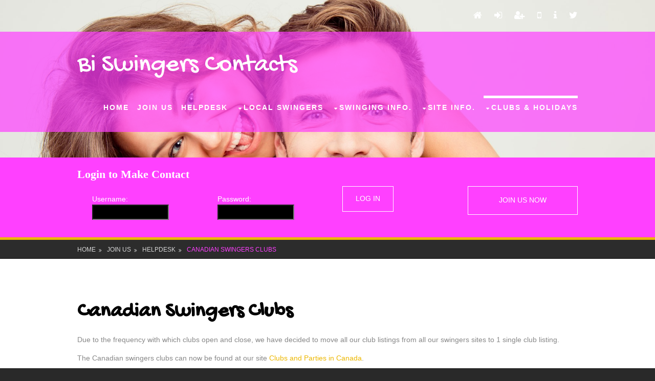

--- FILE ---
content_type: text/html
request_url: https://bi-swingers.com/canadian-swingers-clubs.htm
body_size: 3113
content:
<!DOCTYPE html>
<html>

<head>
<title>Canadian Swingers Clubs | Bi Swingers</title>
<meta name="keywords" content="canadian, swingers, clubs, lifestyle, Bi Swingers">
<meta name="description" content="canada, canadian swingers clubs by Bi Swingers">
<link rel="canonical" href="https://bi-swingers.com/canadian-swingers-clubs.htm">
<meta charset="utf-8">
<link rel="shortcut icon" href="images/barca.ico" type="image/x-icon">
<meta name="robots" content="index, follow">
<meta name="viewport" content="width=device-width, initial-scale=1.0, maximum-scale=1.0, user-scalable=no">
<link href="layout/styles/layout.css" rel="stylesheet" type="text/css" media="all">
<meta http-equiv="Content-Language" content="en">
<script type="text/javascript">
var dayName = new Array ("Sunday","Monday","Tuesday","Wednesday","Thursday","Friday","Saturday")
var monName = new Array ("January", "February", "March", "April", "May", "June", "July", "August", "September", "October", "November", "December")
var now = new Date
</script>
</head>


<body id="top">
<!-- Top Background Image Wrapper -->
<div class="bgded" style="background-image:url('images/all-pages.jpg');">
  <div class="wrapper row0">
    <div id="topbar" class="clear"> 
<!-- start top icons -->
<ul class="nospace inline pushright">
<li><a href="index.htm" title="Home"><i class="fa fa-home"></i></a></li>
<li><a href="https://contact.bi-swingers.com/login.aspx?partnerId=11333" title="Login"><i class="fa fa-sign-in"></i></a></li>
<li><a href="join-bi-swingers.htm" title="Register"><i class="fa fa-user-plus"></i></a></li>
<li><a href="contact-bi-swingers.htm" title="Contact"><i class="fa fa-mobile"></i></a></li>
<li><a href="your-privacy.htm" title="Privacy"><i class="fa fa-info"></i></a></li>
<li><a target="_blank" href="https://twitter.com/hotwifejojo" title="Twitter"><i class="fa fa-twitter"></i></a></li>
</ul>
<!-- end top icons -->
    </div>
  </div>

<div class="wrapper row1">
<header id="header" class="clear"> 
<div id="logo" class="fl_left">
<h1><a href="index.htm">Bi Swingers Contacts</a></h1>

</div>


<!--start menu-->
<nav id="mainav" class="fl_right">
<ul class="clear">
<li><a href="index.htm">Home</a></li>
<li><a href="join-bi-swingers.htm">Join Us</a></li>
<li><a href="https://contact.bi-swingers.com/member/support/createticketunreg.aspx">Helpdesk</a></li>
<li><a class="drop" href="#">Local Swingers</a>
<ul>
<li><a href="https://swingers.theadulthub.com/?partnerId=11333">Local Swingers Profiles</a></li>
<li><a href="https://swingers.theadulthub.com/gallery/?partnerId=11333">Local Swingers Photos</a></li>
<li><a href="join-bi-swingers.htm">Join Us</a></li>
</ul></li>
<li><a class="drop" href="#">Swinging Info.</a>
<ul>
<li><a href="what-is-swinging.htm">What is Swinging?</a></li>
<li><a href="who-swings.htm">Who Swings?</a></li>
<li><a href="swingers-lifestyle-etiquette.htm">Swinging Lifestyle Etiquette</a></li>
<li><a href="swingers-party-etiquette.htm">Swingers Party Etiquette</a></li>
<li><a href="swingers-contact-etiquette.htm">Swinging Contact Etiquette</a></li>
<li><a href="swinging-terminology.htm">Swinging Terminology</a></li>

</ul></li>
<li><a class="drop" href="#">Site Info.</a>
<ul>
<li><a href="your-privacy.htm">Your Privacy</a></li>
<li><a href="contact-bi-swingers.htm">Contact Bi Swingers</a></li>
<li><a href="swingers-lifestyle-links.htm">Swingers Links</a></li>
<li><a href="text-links.htm">Text Links</a></li>
<li><a href="banners.htm">Our Banners</a></li>
</ul></li>
<li class="active"><a class="drop" href="#">Clubs &amp; Holidays</a>
<ul>
<li><a href="swingers-lifestyle-holidays.htm">Swingers Lifestyle Holidays</a></li>
<li><a href="bdsm-lifestyle-holidays.htm">BDSM Lifestyle Holidays</a></li>
<li><a href="uk-swingers-clubs.htm">UK Swingers Clubs</a></li>
<li><a href="uk-fetish-clubs.htm">UK Fetish &amp; BDSM Clubs</a></li>
<li><a href="australian-swingers-clubs.htm">Australian Swingers Clubs</a></li>
<li><a href="american-swingers-clubs.htm">American Swingers Clubs</a></li>
<li><a href="canadian-swingers-clubs.htm">Canadian Swingers Clubs</a></li>
<li><a href="spanish-swingers-clubs.htm">Spanish Swinging Clubs</a></li>
</ul>
</li></ul>
</nav>
<!-- end menu -->
</header>
</div>
<!-- End Top Wrapper -->

<!--start login row-->
<div class="wrapper row6">
<section id="shout" class="clear"> 
<!-- start login -->
<div class="row"><h2 class="btmspace-10">Login to Make Contact</h2></div>
<form action="https://contact.bi-swingers.com/login.aspx" method="post">
<input type="hidden" name="Login" value="true">
<input type="hidden" name="partnerId" value="1">
<div class="one_quarter"><p>Username: <input name="username" id="mod_login_username" type="text" class="loginbox"></p></div>
<div class="one_quarter"><p>Password: <input type="password" id="mod_login_password" name="password" class="loginbox"></p></div>
<div class="one_quarter"><input type="submit" name="I522" class="btn login" value="Log In"></div>
<div class="one_quarter"><a class="btn login" href="join-bi-swingers.htm">Join Us Now</a></div>
</form>
<!-- end login -->
</section>
</div>
<!--end login row-->
<!--start breadcrumbs-->
 <div class="wrapper row4">
    <div id="breadcrumb" class="clear"> 
      <ul>
        <li><a href="index.htm">Home</a></li>
<li><a href="join-bi-swingers.htm">Join Us</a></li>
<li><a href="https://contact.bi-swingers.com/member/support/createticketunreg.aspx">Helpdesk</a></li>        <li><a href="canadian-swingers-clubs.htm">Canadian Swingers Clubs</a></li>
      </ul>
    </div>
  </div>
<!--end breadcrumbs-->
</div>

<!--start main contents-->

<div class="wrapper row3">
<div class="container clear"> 

<!-- main body -->
<div class="content"> 

<h1>Canadian Swingers Clubs</h1>
<p>Due to the frequency with which clubs open and close, we have decided to move all our club listings from all our swingers sites to 1 single club listing.</p>
<p>The Canadian swingers clubs can now be found at our site 
<a href="https://clubsandparties.com" target="_blank">Clubs and Parties in Canada</a>.</p>
<p>If we have missed any clubs you know of please drop us a line with the details and we will add it to the site.</p>
<p>Jo &amp; David. </p>
    <div class="clear"></div>
  </div>
</div>
</div>
<!--end main contents-->

<!--start main footer block-->
<div class="wrapper row4">
<footer id="footer" class="clear"> 

<div class="one_quarter first">
<h6 class="title">Contact Details</h6>
<address class="btmspace-15">
ddProductions<br>
4637 Route 127<br>
Chamcook<br>
New Brunswick<br>
Canada E5B 2Z4
</address>
<ul class="nospace">
<li class="btmspace-10"><span class="fa fa-phone"></span> +1 506 784 7337</li>
<li><a href="/cdn-cgi/l/email-protection#6b0f0a1d020f2b0f0f1b19040f1e081f0204051845080a"><span class="fa fa-envelope-o"> <span class="__cf_email__" data-cfemail="d0b4b1a6b9b490b4b4a0a2bfb4a5b3a4b9bfbea3feb3b1">[email&#160;protected]</span></span></a></li>
</ul>
</div>

<div class="one_quarter">
<h6 class="title">Site Info.</h6>
<article>
<ul class="nospace linklist">
<li><a href="your-privacy.htm">Your Privacy</a></li>
<li><a href="sitemap.htm">Site Map</a></li>
<li><a href="contact-bi-swingers.htm">Contact Us</a></li>
</ul>
</article>
</div>

<div class="one_quarter">
<h6 class="title">Sister Sites</h6>
<article>
<ul class="nospace linklist">
<li><a target="_blank" href="https://swingers-in-america.com">Swingers in America</a></li>
<li><a target="_blank" href="https://swingersinaustralia.com">Swingers in Australia</a></li>
<li><a target="_blank" href="https://swingers-in-belgium.com">Swingers in Belgium</a></li>
<li><a target="_blank" href="https://swingers-in-brazil.com">Swingers in Brazil</a></li>
<li><a target="_blank" href="https://swingersincanada.com">Swingers in Canada</a></li>
<li><a target="_blank" href="https://swingersinfrance.com">Swingers in France</a></li>
<li><a target="_blank" href="https://swingersingermany.com">Swingers in Germany</a></li>
<li><a target="_blank" href="https://swingersinindia.com">Swingers in India</a></li>
<li><a target="_blank" href="https://swingers-in-italy.com">Swingers in Italy</a></li>
<li><a target="_blank" href="https://swingers-in-mexico.com">Swingers in Mexico</a></li>
</ul>
</article>
</div>

<div class="one_quarter">
<h6 class="title">Sister Sites</h6>
<article>
<ul class="nospace linklist">
<li><a target="_blank" href="https://swingersontario.com">Swingers in Ontario</a></li>
<li><a target="_blank" href="https://swingersinphilippines.com">Swingers in Philippines</a></li>
<li><a target="_blank" href="https://swingersinpoland.com">Swingers in Poland</a></li>
<li><a target="_blank" href="https://swingers-in-portugal.com">Swingers in Portugal</a></li>
<li><a target="_blank" href="https://swingers-in-quebec.com">Swingers in Quebec</a></li>
<li><a target="_blank" href="https://swingers-in-scotland.com">Swingers in Scotland</a></li>
<li><a target="_blank" href="https://swingers-in-spain.com">Swingers in Spain</a></li>
<li><a target="_blank" href="https://swingers-in-switzerland.com">Swingers in Switzerland</a></li>
<li><a target="_blank" href="https://swingersintoronto.com">Swingers in Toronto</a></li>
<li><a target="_blank" href="https://swingers-in-usa.com">Swingers in USA</a></li>
</ul>
</article>
</div>

</footer>
</div>

<div class="wrapper row5">
<div id="copyright" class="clear"> 
<p class="fl_left">Copyright &copy; 1998 - <script data-cfasync="false" src="/cdn-cgi/scripts/5c5dd728/cloudflare-static/email-decode.min.js"></script><script>document.write(now.getFullYear());</script> 
Bisex Zone ..::.. Site built and hosted by <a href="https://ddproductions.ca" target="_blank">ddProductions Adult web designs</a><br>
Powered by <a data-href="company-url" data-name="company-name" target="_blank" rel="nofollow"></a> |
<a data-href="terms-url" target="_blank">Terms &amp; Conditions</a> |
<a data-href="privacy-url" target="_blank">Privacy Policy</a> |
<a data-href="create-ticket-url" target="_blank">Contact Support</a>
</p>
</div>
</div>

<a id="backtotop" href="#top"><i class="fa fa-chevron-up"></i></a> 
<!-- JAVASCRIPTS -->
<script src="layout/scripts/jquery.min.js"></script>
<script src="layout/scripts/jquery.backtotop.js"></script>
<script src="layout/scripts/jquery.mobilemenu.js"></script>
<!-- IE9 Placeholder Support -->
<script src="layout/scripts/jquery.placeholder.min.js"></script>
<!-- / IE9 Placeholder Support -->

<!--  Include js plugin  -->
<script src="https://cdna.hubpeople.com/js/reg-wizard.js"></script>
<script defer src="https://static.cloudflareinsights.com/beacon.min.js/vcd15cbe7772f49c399c6a5babf22c1241717689176015" integrity="sha512-ZpsOmlRQV6y907TI0dKBHq9Md29nnaEIPlkf84rnaERnq6zvWvPUqr2ft8M1aS28oN72PdrCzSjY4U6VaAw1EQ==" data-cf-beacon='{"version":"2024.11.0","token":"f1f69bc94a5140b0807c431f41b37928","r":1,"server_timing":{"name":{"cfCacheStatus":true,"cfEdge":true,"cfExtPri":true,"cfL4":true,"cfOrigin":true,"cfSpeedBrain":true},"location_startswith":null}}' crossorigin="anonymous"></script>
</body>

</html>


--- FILE ---
content_type: text/css
request_url: https://bi-swingers.com/layout/styles/layout.css
body_size: 3544
content:
@charset "utf-8";
@import url("fontawesome-4.3.0.min.css");
@import url("framework.css");

@import url("https://fonts.googleapis.com/css?family=Gochi+Hand");



/* Rows
--------------------------------------------------------------------------------------------------------------- */
.row0, .row0 a{}
.row1, .row1 a{}
.row2, .row2 a{}
.row3, .row3 a{}
.row4{border:solid; border-width:5px 0 1px 0;}
.row5, .row5 a{}


/* Top Bar
--------------------------------------------------------------------------------------------------------------- */
#topbar{padding:20px 0; text-align:right;}

#topbar i{font-size:18px; line-height:1;}


/* Header
--------------------------------------------------------------------------------------------------------------- */
#header{margin-bottom:50px; padding:30px 0;}

#header #logo{margin-top:6px;}
#header #logo h1{margin:0; padding:0 0 30px 0; font-size:50px; }


/* Page Intro
--------------------------------------------------------------------------------------------------------------- */
#pageintro{padding:60px 0 80px; text-align:center; }

#pageintro *{margin:0; white-space:normal; word-wrap:break-word; line-height:1;}
#pageintro .heading{font-size:60px; text-transform:capitalize; font-variant:small-caps;  text-shadow: 3px 3px #ff40ff;}
#pageintro .heading.underlined{margin-bottom:50px; padding-bottom:35px;}
#pageintro .heading.underlined::after{height:5px;}
#pageintro p:first-of-type{max-width:75%; margin:0 auto 50px; font-size:18px; line-height:1.4;}


/* Shout
--------------------------------------------------------------------------------------------------------------- */
#shout{padding:20px 0;}

#shout .btn{display:block; text-align:center;}


/* Content Area
--------------------------------------------------------------------------------------------------------------- */
.container{padding:80px 0;}
.container-small{padding:40px 0;}
/* Content */
.container .content, .container-small .content{}

/* Comments */
#comments ul{margin:0 0 40px 0; padding:0; list-style:none;}
#comments li{margin:0 0 10px 0; padding:15px;}
#comments .avatar{float:right; margin:0 0 10px 10px; padding:3px; border:1px solid;}
#comments address{font-weight:bold;}
#comments time{font-size:smaller;}
#comments .comcont{display:block; margin:0; padding:0;}
#comments .comcont p{margin:10px 5px 10px 0; padding:0;}

#comments form{display:block; width:100%;}
#comments input, #comments textarea{width:100%; padding:10px; border:1px solid;}
#comments textarea{overflow:auto;}
#comments div{margin-bottom:15px;}
#comments input[type=submit], #comments input[type=reset]{display:inline-block; width:auto; min-width:150px; margin:0; padding:8px 5px; cursor:pointer;}

/* Sidebar */
.container .sidebar{}

.sidebar .sdb_holder{margin-bottom:50px;}
.sidebar .sdb_holder:last-child{margin-bottom:0;}


/* Homepage Blocks
--------------------------------------------------------------------------------------------------------------- */
.blocks.centred{padding:80px 0;}


/* Footer
--------------------------------------------------------------------------------------------------------------- */
#footer{padding:80px 0;}

#footer .title{margin:0 0 35px 0; padding:0; font-size:16px; font-weight:bold; text-transform:uppercase;}

#footer .linklist li{margin-bottom:10px;}
#footer .linklist li:last-child{margin-bottom:0;}

#footer .smallfont{font-size:.8em; margin:0;}

#footer input, #footer button{border:none;}
#footer input{display:block; width:100%; padding:8px;}
#footer button{padding:6px 12px 8px; text-transform:uppercase; cursor:pointer;}


/* Copyright
--------------------------------------------------------------------------------------------------------------- */
#copyright{padding:20px 0;}
#copyright *{margin:0; padding:0;}


/* Transition Fade
--------------------------------------------------------------------------------------------------------------- */
.faico a, #mainav *, #backtotop, .btn{transition:all .3s ease-in-out;}


/* ------------------------------------------------------------------------------------------------------------ */
/* ------------------------------------------------------------------------------------------------------------ */
/* ------------------------------------------------------------------------------------------------------------ */
/* ------------------------------------------------------------------------------------------------------------ */
/* ------------------------------------------------------------------------------------------------------------ */


/* Navigation
--------------------------------------------------------------------------------------------------------------- */
nav ul, nav ol{margin:0; padding:0; list-style:none;}

#mainav, #breadcrumb, .sidebar nav{line-height:normal;}
#mainav .drop::after, #mainav li li .drop::after, #breadcrumb li a::after, .sidebar nav a::after{position:absolute; font-family:"FontAwesome"; font-size:10px; line-height:10px;}

/* Top Navigation */
#mainav{}
#mainav ul{text-transform:uppercase; font-weight:400; letter-spacing:2px;}
#mainav ul ul{z-index:9999; position:absolute; width:250px; text-transform:none; font-weight:400; letter-spacing:normal;}
#mainav ul ul ul{left:180px; top:0;}
#mainav li{display:inline-block; position:relative; margin:0 10px 0 0; padding:0;}
#mainav li:last-child{margin-right:0;}
#mainav li li{width:100%; margin:0;}
#mainav li a{display:block; padding:10px 0; border-top:5px solid transparent;}
#mainav li li a{border:solid; border-width:0 0 1px 0;}
#mainav .drop{padding-left:15px;}
#mainav li li a, #mainav li li .drop{display:block; margin:0; padding:10px 15px;}
#mainav .drop::after, #mainav li li .drop::after{content:"\f0d7";}
#mainav .drop::after{top:20px; left:5px;}
#mainav li li .drop::after{top:15px; left:5px;}
#mainav ul ul{visibility:hidden; opacity:0;}
#mainav ul li:hover > ul{visibility:visible; opacity:1;}

#mainav form{display:none; margin:0; padding:0;}
#mainav form select, #mainav form select option{display:block; cursor:pointer; outline:none;}
#mainav form select{width:100%; padding:5px; border:1px solid;}
#mainav form select option{margin:5px; padding:0; border:none;}

/* Breadcrumb */
#breadcrumb{padding:10px 0;}
#breadcrumb ul{margin:0; padding:0; list-style:none;}
#breadcrumb li{display:inline-block; margin:0 6px 0 0; padding:0;}
#breadcrumb li a{display:block; position:relative; margin:0; padding:0 12px 0 0; font-size:12px; text-transform:uppercase;}
#breadcrumb li a::after{top:3px; right:0; content:"\f101";}
#breadcrumb li:last-child a{margin:0; padding:0;}
#breadcrumb li:last-child a::after{display:none;}

/* Sidebar Navigation */
.sidebar nav{display:block; width:100%;}
.sidebar nav li{margin:0 0 3px 0; padding:0;}
.sidebar nav a{display:block; position:relative; margin:0; padding:5px 10px 5px 15px; text-decoration:none; border:solid; border-width:0 0 1px 0;}
.sidebar nav a::after{top:9px; left:5px; content:"\f101";}
.sidebar nav ul ul a{padding-left:35px;}
.sidebar nav ul ul a::after{left:25px;}
.sidebar nav ul ul ul a{padding-left:55px;}
.sidebar nav ul ul ul a::after{left:45px;}

/* Pagination */
.pagination{display:block; width:100%; text-align:center; clear:both;}
.pagination li{display:inline-block; margin:0 2px 0 0;}
.pagination li:last-child{margin-right:0;}
.pagination a, .pagination strong{display:block; padding:8px 11px; border:1px solid; background-clip:padding-box; font-weight:normal;}

/* Back to Top */
#backtotop{z-index:999; display:inline-block; position:fixed; visibility:hidden; bottom:20px; right:20px; width:36px; height:36px; line-height:36px; font-size:16px; text-align:center; opacity:.2;}
#backtotop i{display:block; width:100%; height:100%; line-height:inherit;}
#backtotop.visible{visibility:visible; opacity:.5;}
#backtotop:hover{opacity:1;}


/* Tables
--------------------------------------------------------------------------------------------------------------- */
table, th, td{border:1px solid; border-collapse:collapse; vertical-align:top;}
table, th{table-layout:auto;}
table{width:100%; margin-bottom:15px;}
th, td{padding:5px 8px;}
td{border-width:0 1px;}


/* Gallery
--------------------------------------------------------------------------------------------------------------- */
#gallery{display:block; width:100%; margin-bottom:50px;}
#gallery figure figcaption{display:block; width:100%; clear:both;}
#gallery li{margin-bottom:30px;}


/* Font Awesome Social Icons
--------------------------------------------------------------------------------------------------------------- */
.faico{margin:0; padding:0; list-style:none;}
.faico li{display:inline-block; margin:5px 2px 0 0; padding:0; line-height:normal;}
.faico li:last-child{margin-right:0;}
.faico a{display:inline-block; width:30px; height:30px; line-height:30px; font-size:16px; text-align:center;}

.faico a{color:inherit; background-color:#464646;}
.faico a:hover{color:#FFFFFF;}

.faicon-facebook:hover{background-color:#3B5998;}
.faicon-google-plus:hover{background-color:#DB4A39;}
.faicon-instagram:hover{background-color:#3F729B;}
.faicon-linkedin:hover{background-color:#0E76A8;}
.faicon-tumblr:hover{background-color:#34526F;}
.faicon-twitter:hover{background-color:#00ACEE;}

/* Hub Joinup */

.hubp-form-container {background-color:#eeeeee; color:#333333;  margin-left: auto;  margin-right: auto; }
.hubp-btn {background-color:#E6E6E6;color:#444444; }
.hubp-btn.hubp-active, .hubp-submit-container .hubp-submit,.hubp-steps-ind .hubp-ind-active {background-color:#ff40ff; color:#FFFFFF;  margin-left: auto; margin-right: auto;}
label {background-color:#e6e6e6; color:#ff40ff;}


/* Colours
--------------------------------------------------------------------------------------------------------------- */
body{color:#888888; background-color:#292929;}
a{color:#ffffff;}
a:hover {color: #ff40ff;}
hr, .borderedbox{border-color:#D7D7D7;}
label span{color:#FF0000; background-color:inherit;}
.overlay::after{color:#FFFFFF; background-color:rgba(0,0,0,.55);}
.underlined::after{background-color:#D7D7D7;}
.btn, .btn.inverse:hover{color:inherit; background-color:transparent; border-color:inherit;}
.btn:hover, .btn.inverse{color:#ffffff; background-color:#ff40ff; border-color:#ffffff;}
.btn.login{color:#ffffff; background-color:#ff40ff; border-color:#ffffff;}
.btn.login:hover{color:#ff40ff; background-color:#ffffff; border-color:#ffffff; vertical-align: bottom;}

.bg_dark{color:#FFFFFF; background-color:rgba(23,84,147,.7);}
.bg_light{color:#ffffff; background-color:rgba(255,64,255,.7);}

.row1 h2, .row1 p  {color: #ffffff;}

/* Rows */
.row0, .row0 a{color:#FFFFFF; background-color:transparent;}
.row1{color:#ff40ff; background-color:rgba(255,64,255,.7);}
.row2{color:#FFFFFF; background-color:rgba(201,0,51,.7);}
.row3{color:#888888; background-color:#FFFFFF;}
.row3 a{color:#ECB700;}
.row4{color:#D7D7D7; background-color:#2C2C2C;}
.row4{border-color:#ECB700 transparent #000000;}
.row5, .row5 a{color:#888888; background-color:#292929;}
.row6{color:#FFFFFF; background-color:rgba(255,64,255,1.0);}


/* Header */
#header #logo a{color:inherit;}


/* Footer */
#footer .title{color:#FFFFFF; background-color:inherit;}
#footer input{color:#FFFFFF; background-color:#464646;}
#footer button{color:#2C2C2C; background-color:#ff40ff;}


/* Navigation */
#mainav li a{color:#ffffff; font-weight: bold;}
#mainav .active a, #mainav a:hover, #mainav li:hover > a{color:#ffffff; background-color:inherit; border-color:#ffffff;}
#mainav li li a, #mainav .active li a{color:#ffffff; background-color:rgba(0,0,0,.6); border-color:#ffffff; font-weight:normal;}
#mainav li li:hover > a, #mainav .active .active > a{color:#ffffff; background-color:#ff40ff;}
#mainav form select{color:#464646; background-color:#FFFFFF; border-color:#D7D7D7;}

#breadcrumb a{color:inherit; background-color:inherit;}
#breadcrumb li:last-child a{color:#ff40ff;}

.container .sidebar nav a{color:inherit; border-color:#D7D7D7;}
.container .sidebar nav a:hover{color:#ff40ff;}

.pagination a, .pagination strong{border-color:#D7D7D7;}
.pagination .current *{color:#2C2C2C; background-color:#ff40ff;}

#backtotop{color:#FFFFFF; background-color:#ff40ff;}


/* Tables + Comments */
table, th, td, #comments .avatar, #comments input, #comments textarea{border-color:#D7D7D7;}
th{color:#FFFFFF; background-color:#373737;}
tr, #comments li, #comments input[type=submit], #comments input[type=reset]{color:inherit; background-color:#FBFBFB;}
tr:nth-child(even), #comments li:nth-child(even){color:inherit; background-color:#F7F7F7;}
table a, #comments a{background-color:inherit;}


/* ------------------------------------------------------------------------------------------------------------ */
/* ------------------------------------------------------------------------------------------------------------ */
/* ------------------------------------------------------------------------------------------------------------ */
/* ------------------------------------------------------------------------------------------------------------ */
/* ------------------------------------------------------------------------------------------------------------ */

.loginbox {
	width: 150px;
	height: 30px;
	color: #ffffff;
	padding-left: 5px;
}

.black {
	color: #000000;
	text-align: left;
}

.terms {
float: left;
width: 90%;
font-weight: bold;
border-top: 2px #ff40ff solid;
border-left: 2px #ff40ff solid;
border-right: 2px #ff40ff solid;
padding: 3px 3px 3px 3px;
text-align: left;
color: #ff40ff;
	}

.defined {
float: left;
width: 90%;
border-top: 1px #fff solid;
border-left: 2px #ff40ff solid;
border-right: 2px #ff40ff solid;
padding: 3px 3px 3px 3px;
}

.defined-bottom {
float: left;
width: 90%;
border-left: 2px #ff40ff solid;
border-right: 2px #ff40ff solid;
border-bottom: 2px #ff40ff solid;
padding: 3px 3px 3px 3px;
}

/*************************
********* Contact Us CSS ******
**************************/

.gmap-area {
  background-image: url("../images/map.jpg");
  background-position: 0 0;
  background-repeat: no-repeat;
  background-size: cover;
  padding: 70px 0;
}

.gmap-area .gmap iframe {
  border-radius: 50%;
  height: 280px;
  width: 300px;
}

.gmap{
    border: 10px solid #f6f5f0;
    border-radius: 50%;
    height: 300px;
    width: 300px;
    box-shadow: 0px 0px 3px 3px #e7e4dc;
    overflow: hidden;
    position: relative;
    margin: 0 auto;
}

.gmap-area .map-content ul {
  list-style: none; 
}

.gmap-area .map-content address h5{
  font-weight: 700;
  /* font-size: 16px; */
}



/* Media Queries
--------------------------------------------------------------------------------------------------------------- */
@-ms-viewport{width:device-width;}


/* Max Wrapper Width - Laptop, Desktop etc.
--------------------------------------------------------------------------------------------------------------- */
@media screen and (min-width:978px){
	#topbar, #header, #pageintro, #breadcrumb, #shout, .container, .container-small, .centred, #footer, #copyright{max-width:978px;}
}


/* Smartphone + Tablet
--------------------------------------------------------------------------------------------------------------- */
@media screen and (max-width:900px){
	#topbar, #header, #pageintro, #breadcrumb, #shout, .container, .container-small, .centred, #footer, #copyright{max-width:90%;}

	#topbar{}

	#header{text-align:center;}

	#pageintro{}

	#shout{}

	#mainav{margin-top:5px;}
	#mainav ul{display:none;}
	#mainav form{display:block;}

	#breadcrumb{}

	.container, .container-small{}
	#comments input[type=reset]{margin-top:10px;}
	.pagination li{display:inline-block; margin:0 5px 5px 0;}

	.centred{}

	#footer{}

	#copyright{}
	#copyright p:first-of-type{margin-bottom:10px;}
}


@media screen and (max-width:750px){
	.imgl, .imgr{display:inline-block; float:none; margin:0 0 10px 0;}
	.fl_left, .fl_right{display:block; float:none;}
	.one_half, .one_third, .two_third, .one_quarter, .two_quarter, .three_quarter{display:block; float:none; width:auto; margin:0 0 30px 0; padding:0;}

	#topbar{text-align:center;}
	#topbar li{display:inline-block; margin-right:20px;}
	
	#pageintro .heading{font-size:54px; }
	#pageintro p:first-of-type{max-width:none;}

	#shout div:last-child{margin:0;}

	#mainav{margin-top:15px;}

	#footer, .container, .container-small, .centred.blocks{padding-bottom:50px;}
}


/* Other
--------------------------------------------------------------------------------------------------------------- */
@media screen and (max-width:650px){
	.scrollable{display:block; width:100%; margin:0 0 30px 0; padding:0 0 15px 0; overflow:auto; overflow-x:scroll;}
	.scrollable table{margin:0; padding:0; white-space:nowrap;}

	.inline li{display:block; margin-bottom:10px;}
	.pushright li{margin-right:0;}

	.font-x2{font-size:1.4em;}
	.font-x3{font-size:1.6em;}
}




--- FILE ---
content_type: text/css
request_url: https://bi-swingers.com/layout/styles/framework.css
body_size: 1219
content:
@charset "utf-8";
@import url('https://fonts.googleapis.com/css?family=Molle:400i&subset=latin-ext');
@import url("https://fonts.googleapis.com/css?family=Gochi+Hand");

html{overflow-y:scroll; overflow-x:hidden;}
html, body{margin:0; padding:0; font-size:14px; line-height:1.6em;}

*, *::before, *::after{box-sizing:border-box;}

.bold{font-weight:bold;}
.center{text-align:center;}
.right{text-align:right;}
.uppercase{text-transform:uppercase;}
.capitalise{text-transform:capitalize;}
.hidden{display:none;}
.nospace{margin:0; padding:0; list-style:none;}
.inline *{display:inline-block;}
.inline *:last-child{margin-right:0;}
.pushright li{margin-right:20px;}
.pushright li:last-child{margin-right:0;}
.borderedbox{border:1px solid;}
.overlay{position:relative; z-index:1;}
.overlay::after{display:block; position:absolute; top:0; left:0; width:100%; height:100%; content:""; z-index:-1;}
.bgded{background-position:top center; background-repeat:no-repeat; background-size:cover;}
.btn{display:inline-block; padding:15px 25px 17px; text-transform:uppercase; border:1px solid;}

.clear, .group{display:block;}
.clear::before, .clear::after, .group::before, .group::after{display:table; content:"";}
.clr, #clr, .clear, .clear::after, .group, .group::after{clear:both;}

a{outline:none; text-decoration:none;}

.fl_left, .imgl{float:left;}
.fl_right, .imgr{float:right;}

img{width:auto; max-width:100%; height:auto; margin:0; padding:0; border:none; line-height:normal; vertical-align:middle;}
.imgl{margin:0 15px 10px 0; clear:left;}
.imgr{margin:0 0 10px 15px; clear:right;}


/* Fonts
--------------------------------------------------------------------------------------------------------------- */
body, input, textarea, select{font-family:Verdana, Geneva, sans-serif;}

h1, h3 {font-family: 'Gochi Hand', cursive;}

h2, h4, h5, h6{font-family:Georgia, "Times New Roman", Times, serif;}





/* Forms
--------------------------------------------------------------------------------------------------------------- */
form, fieldset, legend{margin:0; padding:0; border:none;}
legend{display:none;}
label, input, textarea, select {display:block; resize:none; outline:none; color:inherit; font-size:inherit; font-family:inherit; vertical-align:middle; background-color: #000000; }
label{margin-bottom:5px;}


/* Generalise
--------------------------------------------------------------------------------------------------------------- */
h1				{margin:0 0 20px 0; font-size:40px; line-height:normal; font-weight:bold; color: #000000;}
.heading		{margin:0 0 20px 0; font-size:80px; line-height:normal; }
h2				{margin:0 0 20px 0; font-size:22px; line-height:normal; font-weight:bold;}
h3, h4, h5, h6	{margin:0 0 20px 0; font-size:20px; line-height:normal; font-weight:bold;}
h3				{color: #ff40ff;}

#header h1 {
font-family: 'Gochi Hand', cursive; color: #ffffff; font-size: 80px; font-weight: normal;}

.underlined{position:relative; padding-bottom:20px;}
.underlined::after{display:block; position:absolute; bottom:0; left:50%; width:20%; height:2px; margin-left:-10%; content:"";}
.underlined.left::after{left:0; margin-left:0;}

address{font-style:normal; font-weight:normal;}
hr{display:block; width:100%; height:1px; border:solid; border-width:1px 0 0 0;}

.font-x1{font-size:1.2em;}
.font-x2{font-size:1.8em;}
.font-x3{font-size:2.8em;}

.wrapper{display:block; width:100%; margin:0; padding:0; text-align:left; word-wrap:break-word;}
/*
The centred class is a generic class to simply centre the element inline with all of the other elements
It should be used in conjunction with a second class, example: .classname.centred{}
*/
#topbar, #header, #pageintro, #breadcrumb, #shout, .container, .container-small, .centred, #footer, #copyright{display:block; margin:0 auto;}


/* HTML 5 Overrides
--------------------------------------------------------------------------------------------------------------- */
address, article, aside, figcaption, figure, footer, header, main, nav, section{display:block; margin:0; padding:0;}


/* Grid
--------------------------------------------------------------------------------------------------------------- */
.one_half, .one_third, .two_third, .one_quarter, .two_quarter, .three_quarter{display:inline-block; float:left; margin:0 0 0 3%; list-style:none;}

.first{margin-left:0; clear:left;}

.one_quarter{width:22%;}
.one_third{width:31%;}
.one_half, .two_quarter{width:48%;}
.two_third{width:62%;}
.three_quarter{width:72%;}


/* Spacing
--------------------------------------------------------------------------------------------------------------- */
.btmspace-10{margin-bottom:10px;}
.btmspace-15{margin-bottom:15px;}
.btmspace-30{margin-bottom:30px;}
.btmspace-50{margin-bottom:50px;}
.btmspace-80{margin-bottom:80px;}

.rightspace-10{margin-right:10px;}

.inspace-5{padding:5px;}
.inspace-10{padding:10px;}
.inspace-15{padding:15px;}
.inspace-30{padding:30px;}
.inspace-50{padding:50px;}
.inspace-80{padding:80px;}